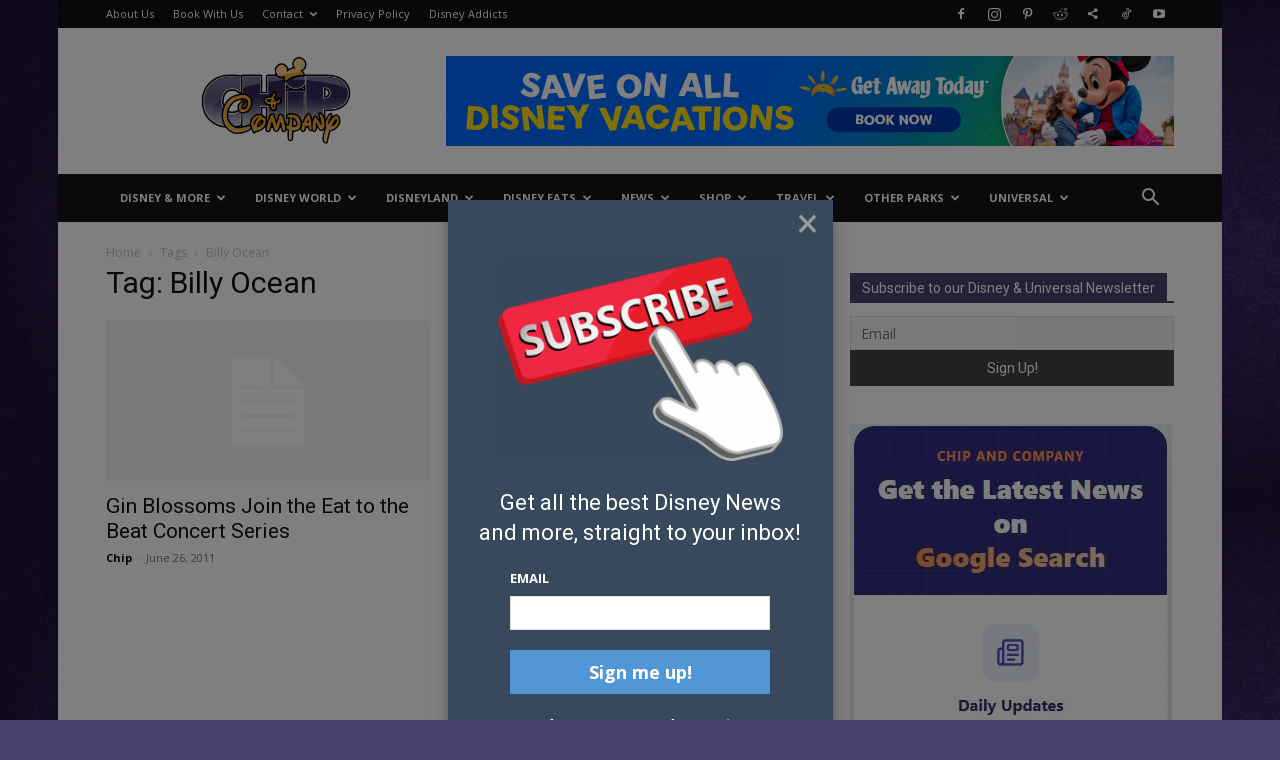

--- FILE ---
content_type: application/javascript; charset=utf-8
request_url: https://scripts.mediavine.com/tags/9917/dc6f58268dca3a388152.min.js
body_size: 3231
content:
"use strict";(self.mvWrapperJsonp=self.mvWrapperJsonp||[]).push([[9917],{4025:(e,t,o)=>{o.d(t,{E:()=>h});var n=o(3670),s=o(438),i=o(1387),a=o(5291);class l{static isOlderThan(e,t){const o=i.z.convert(t,e).toMilliseconds(),n=l.values.createdAt;return!!n&&n+o<Date.now()}static update(){const e=l.cookie.value||{};e.lastPageViewed=window.location.pathname,e.pageViews=e.pageViews?e.pageViews+=1:1,e.createdAt=e.createdAt||Date.now(),e.updatedAt=Date.now(),l.cookie.set(e)}static get values(){return l.cookie.value||{}}static get cookie(){var e;return null!=(e=l.cookieInstance)?e:l.cookieInstance=new a.H({name:"mediavine_pageview_session",maxAge:2592e3})}}var r=o(4429),d=o(8579);const c="desktop"===window.$adManagementConfig.web.deviceType,g=new URLSearchParams(location.search),u=class e{constructor(t,o,n){this.model=t,this.cmp=o,this.blockList=n,e.canActivate(t,o,n)&&(e.contentSelectors=[t.content_selector,t.content_selector_mobile],e.lockReady=!0,e.listenForLockEvents(),e.handleSession())}static insertKey(){e.lockReady&&!e.keyInsertedAt&&(e.keyInsertedAt=Date.now(),setTimeout((()=>{e.turnLock({bidReceived:!1})}),3e3))}static turnLock({bidReceived:t}){e.lockReady&&!e.lockTurned&&(e.lockTurned=!0,e.shouldTurnLock(t)?(e.lockContent(),e.newRelicPageAction(2)):(e.done(),e.newRelicPageAction(3)))}static canActivate(e,t,o){var n,i;return!o.all&&!t.isUSNatV1OptOut()&&!s.A.hasLoggedInUser&&"US"===e.geoLoc.country_code&&e.growSmartLockEligible&&!g.has("test","houseads")&&!g.has("test","placeholders")&&!!(null==(n=window.GrowMeSite)?void 0:n.growEnabled)&&!!(null==(i=window.growMe)?void 0:i.on)&&"/"!==window.location.pathname}static done(){var t;e.locked=!1,e.unlockSlots(),e.moveUniversalPlayer(),null==(t=e.resizeObserver)||t.disconnect()}static fetchAdhesion(){var e;return(null==(e=r.A.adhesionSlot)?void 0:e.wrapper)||null}static fetchContent(){const[t,o]=e.contentSelectors;return(0,d.i)((c?t:o)||t)}static fetchModal(){var e,t;return(null==(t=null==(e=document.querySelector(".grow-smart-lock-content-root"))?void 0:e.shadowRoot)?void 0:t.querySelector(".smartLockModal"))||null}static fetchUniversalPlayer(){var e;return(null==(e=r.A.getSlotById("universalPlayer"))?void 0:e.wrapper)||null}static handleSession(){l.values,l.update()}static listenForElmResize(){const{elmAdhesion:t,elmModal:o,elmUniversalPlayer:n}=e;t&&o&&n&&(e.resizeObserver=new ResizeObserver(e.moveUniversalPlayer.bind(e)),e.resizeObserver.observe(t),e.resizeObserver.observe(o))}static listenForLockEvents(){n.A.on(n.J.bidReady,e.lockSlots.bind(e)),window.growMe.on("authStatusChanged",e.unlockContent.bind(e))}static lockContent(){return t=this,o=null,n=function*(){var t;try{e.elmLockableContent=e.fetchContent(),yield null==(t=window.growMe)?void 0:t.smartLock({targetElement:e.elmLockableContent}),e.locked=!0,e.newRelicPageAction(1),e.elmAdhesion=e.fetchAdhesion(),e.elmModal=e.fetchModal(),e.elmUniversalPlayer=e.fetchUniversalPlayer(),e.listenForElmResize()}catch(t){e.done()}},new Promise(((e,s)=>{var i=e=>{try{l(n.next(e))}catch(e){s(e)}},a=e=>{try{l(n.throw(e))}catch(e){s(e)}},l=t=>t.done?e(t.value):Promise.resolve(t.value).then(i,a);l((n=n.apply(t,o)).next())}));var t,o,n}static lockSlots(t){e.locked&&t.forEach((({slot:t})=>{var o;(null==(o=e.elmLockableContent)?void 0:o.contains(t.target))&&(e.slotIds.push(t.id),t.growSmartLocked=!0)}))}static moveUniversalPlayer(){const{elmAdhesion:t,elmModal:o,elmUniversalPlayer:n,locked:s}=e;if(t&&o&&n){const e=n.classList.contains("universalPlayer__left");n.style.bottom=s?o.clientHeight-t.clientHeight+"px":"",n.style.right=s&&e?window.innerWidth-n.clientWidth-15+"px":""}}static newRelicPageAction(e){window.$adManagementConfig.metricsTracker.record(n.J.growSmartLock,{status:e,domain:window.location.hostname.replace("www.",""),wrapperVersion:window.$adManagementConfig.web.model.versionGroup.version,wrapperGroup:window.$adManagementConfig.web.model.versionGroup.name},.1)}static shouldTurnLock(t){const o=e.keyInsertedAt+3e3<Date.now();return!t||t&&o||g.has("test","growsmartlock")}static unlockContent({isLoggedIn:t}){e.locked&&t&&(e.newRelicPageAction(0),e.done())}static unlockSlots(){const t=[];e.slotIds.forEach((e=>{const o=r.A.getSlotById(e);(null==o?void 0:o.gSlot)&&(o.growSmartLocked=!1,t.push(o.gSlot))})),t.length&&window.googletag.cmd.push((()=>{window.googletag.pubads().refresh(t)})),e.slotIds=[]}};u.locked=!1,u.elmAdhesion=null,u.elmLockableContent=null,u.elmModal=null,u.elmUniversalPlayer=null,u.keyInsertedAt=0,u.lockReady=!1,u.lockTurned=!1,u.slotIds=[];let h=u},9917:(e,t,o)=>{o.d(t,{A:()=>E});var n=o(7451),s=o(3670),i=o(6391),a=o(7692),l=o(4429),r=o(1325),d=o(6030),c=o(5521),g=o(9357),u=o(4025),h=o(8674),w=o(2411),v=o(8618),p=o(7431),m=o(3057);var y=o(1717),b=o(7536);const S=e=>e?"https://securepubads.g.doubleclick.net/tag/js/gpt.js":"https://pagead2.googlesyndication.com/tag/js/gpt.js";var k=o(4401),f=(e,t,o)=>new Promise(((n,s)=>{var i=e=>{try{l(o.next(e))}catch(e){s(e)}},a=e=>{try{l(o.throw(e))}catch(e){s(e)}},l=e=>e.done?n(e.value):Promise.resolve(e.value).then(i,a);l((o=o.apply(e,t)).next())}));n.I.googletag;const A=class e{constructor(t,o,n,s,a=window){if(this.model=t,this.auctionHouse=o,this.keywordService=n,this._window=a,window.googletag=window.googletag||{},window.googletag.cmd=window.googletag.cmd||[],!function(e){const t=S(e),o=!!document.querySelector(`script[src$="${t}"]`),n=void 0!==window.googletag.getVersion;return o||n}(s)){const e=S(s),t=(0,w.A)(e);(0,v.A)(t)}e.onReady((()=>{this.addEventListeners(),i.p.isMobileOrTablet?this.pubads.setSafeFrameConfig({allowOverlayExpansion:!1,allowPushExpansion:!1,sandbox:!0}):this.pubads.setSafeFrameConfig({allowOverlayExpansion:!0,allowPushExpansion:!0,sandbox:!0}),this.pubads.collapseEmptyDivs(),this.pubads.enableSingleRequest(),this.pubads.disableInitialLoad(),this.googletag.enableServices(),this.pubads.set("page_url",(e=>{if(e.includes("print.grow.me")){const t=document.querySelector("#wprm-print-button-back");return(null==t?void 0:t.href)||e}return e})(p.v.getCanonicalTag()))}))}static getGoogletagSlot(t){if(t instanceof Element&&(t=t.getAttribute("id")||""),"string"==typeof t){return e.getGSlotMap()[t]||null}return t}static onConsentChange(t){e.onReady((()=>{window.googletag.pubads().setPrivacySettings({restrictDataProcessing:!t})}))}static removePPID(e){return f(this,null,(function*(){if(!g.Pb.id)return;const t=`https://securepubads.g.doubleclick.net/user_data_deletion?ppid=${yield(0,y.rs)(g.Pb.id)}&iu=${e.offering.gam_network_code}`;yield fetch(t)}))}static onReady(e){return window.googletag=window.googletag||{},window.googletag.cmd=window.googletag.cmd||[],window.googletag&&window.googletag.pubadsReady?Promise.resolve(e()):new Promise(((t,o)=>{window.googletag.cmd.push((()=>{try{return t(e())}catch(e){o(e)}}))}))}get googletag(){return this._window.googletag}get pubads(){return this._pubads=this._pubads||this._window.googletag.pubads(),this._pubads}setPPID(){e.onReady((()=>{g.Pb.idHash.then((e=>e&&this.pubads.setPublisherProvidedId(e)))}))}setSlotTargeting(e){return f(this,null,(function*(){const{bidResponses:t,slot:o}=e,{hbCount:n,highestBid:s,currentBidWon:i}=this.auctionHouse.getHighestBidData(o,e),a=yield(0,h.A6)(e,this.model,n,s,i,this.keywordService);return o.setTargeting(a),this.applyTargeting(o,s),m.Optable.sendBidsData(s,a),e}))}applyTargeting(e,t){const o=e.gSlot;if(o){this.filterTargeting(e);const n=this.model.getGAMTargeting(e._targeting,t);(0,b.xD)(n).forEach((e=>{const t=this.convertValueToStrings(n[e]);t&&o.setTargeting(e,t)}))}else c.Ay.debug(`gSlot is undefined on ${e.id}`);return e}convertValueToStrings(e){return null==e?void 0:Array.isArray(e)?e.map((e=>String(e))):String(e)}filterTargeting(e){e._targeting.hb_pb||e.outstreamExclusive||(e._targeting.UR=(0,r.F$)(d.nk.getDisplayFloor(e.model,e.adUnitId))),e._targeting.velocity&&e._targeting.velocity>1e3&&(e._targeting.velocity=1e3)}displayAds(t){e.onReady((()=>f(this,null,(function*(){const e=t.map((e=>("GutterAtf"===e.slot.type&&e.slot.destroyGSlotIfWeShould(),this.setSlotTargeting(e)))),o=[];(yield Promise.all(e)).forEach((e=>{var t;const n=e.slot;if(!n.growSmartLocked)if(s.A.trigger(s.A.events.slotRefreshed,n),(0,a.OO)("test","testAds"))s.A.trigger(s.A.events.slotRenderEnded,this.getSpoofPlaceholderSlotRenderEndedEvent(n),n);else if(n.adXEligible||n.highestPrebid||(null==(t=n.amazonTargeting)?void 0:t.amzniid))o.push(e),u.E.turnLock({bidReceived:!0});else{const e=this.getSpoofEmptySlotRenderEndedEvent(n);s.A.trigger(s.A.events.slotRenderEnded,e,n)}}));const n=o.map((e=>e.slot.gSlot)).filter((e=>e));n.length>0&&this.pubads.refresh(n)}))))}getSpoofEmptySlotRenderEndedEvent(e){return{isEmpty:!0,size:"",slot:e.gSlot,serviceName:"publisher_ads"}}getSpoofPlaceholderSlotRenderEndedEvent(e){return{isEmpty:!1,size:e.sizes[0],slot:e.gSlot,serviceName:"publisher_ads"}}addEventListeners(){return this.pubads.addEventListener(s.A.events.slotRenderEnded,this.slotRenderEndedHandler),k.Ay.one(k.Vr.cleanup,(()=>{this.removeEventListeners()})),!0}removeEventListeners(){this.pubads.removeEventListener(s.A.events.slotRenderEnded,this.slotRenderEndedHandler)}slotRenderEndedHandler(e){const t=l.A.getSlotByGSlot(e.slot);t&&s.A.trigger(s.A.events.slotRenderEnded,e,t)}};A.getGoogletagSlots=()=>window.googletag.pubads().getSlots(),A.getGSlotMap=()=>A.getGoogletagSlots().reduce(((e,t)=>(e[t.getSlotElementId()]=t,e)),{});let E=A}}]);